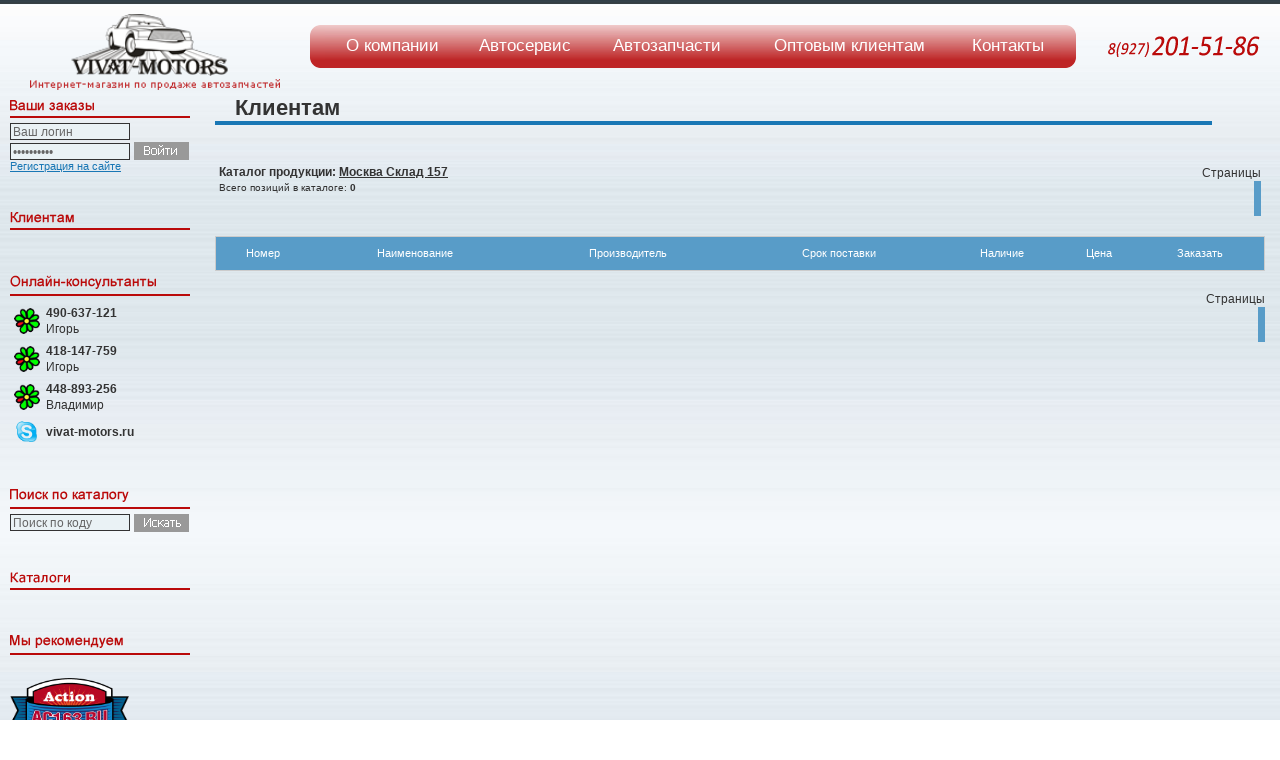

--- FILE ---
content_type: text/html; charset=windows-1251
request_url: http://vivat-motors.ru/?p=8&ids=173
body_size: 14226
content:
<!DOCTYPE HTML PUBLIC "-//W3C//DTD HTML 4.01 Transitional//EN">

<html>
<head>
	<title>Клиентам   | Виват Моторс </title>
    <meta name="robots" content="index,follow" /> 
    <meta http-equiv="Content-Type" content="text/html; charset=windows-1251" /> 
    <meta http-equiv="author" content="Designsamara.ru" /> 
<style>body {
	background-color: #ffffff;
	background-image:url(img/fon2.jpg);background-repeat:repeat;background-position:top left;
	margin-left: 0px;
	margin-top: 0px;
	margin-right: 0px;
	margin-bottom: 0px;
}

.menutop{color: #ffffff;font-size:17px;font-family:Calibri,Tahoma, Verdana, Arial, Helvetica, sans-serif;text-decoration:none;font-weight:none;}
h1{padding-left:20px;margin-bottom:5px;color: #333333;font-size:22px;font-family:Calibri,Arial, Verdana, Arial, Helvetica, sans-serif}
.text{color: #333333;font-size:12px;font-family:Tahoma, Verdana, Arial, Helvetica, sans-serif;line-height:1.4em }
.cat{color: #333333;font-size:12px;font-family:Tahoma, Verdana, Arial, Helvetica, sans-serif;text-decoration:underline}
.cat2{color: #333333;font-size:12px;font-family:Tahoma, Verdana, Arial, Helvetica, sans-serif;text-decoration:none;line-height:2}
.myform{background-color: #EAF2F5; border: 1px solid #333333;color: #666666;font-size:12px;font-family:Arial, Verdana, Arial, Helvetica, sans-serif;width:120px;height:17px   }
.smallform{background-color: #EAF2F5; border: 1px solid #333333;color: #666666;font-size:12px;font-family:Arial, Verdana, Arial, Helvetica, sans-serif;width:50px;height:17px   }
.status{background-color: #EAF2F5; border: 1px solid #333333;color: #666666;font-size:11px;font-family:Arial, Verdana, Arial, Helvetica, sans-serif;width:112px;height:17px   }
.copy{color: #333333;font-size:12px;font-family:Tahoma, Verdana, Arial, Helvetica, sans-serif;text-decoration:none; line-height:1.9em}
a{color: #1977B5;text-decoration:underline}
.toptable{color: #ffffff;font-size:11px;font-family:Arial, Verdana, Arial, Helvetica, sans-serif;font-weight:none; text-decoration:none}
.basketn{background-color: #EAF2F5; border: 1px solid #BA0A0A;color: #BA0A0A;font-size:12px;font-family:Arial, Verdana, Arial, Helvetica, sans-serif;width:20px;height:17px   }
.tbl{border-right: 1px solid #CCCCCC;border-top: 1px solid #CCCCCC; color: #333333;font-size:12px;font-family:Arial, Verdana, Arial, Helvetica, sans-serif;text-decoration:none}
.tbl_{border-top: 1px solid #CCCCCC;color: #333333;font-size:12px;font-family:Arial, Verdana, Arial, Helvetica, sans-serif;text-decoration:none}
.tbltxt{ color: #333333;font-size:12px;font-family:Arial, Verdana, Arial, Helvetica, sans-serif;text-decoration:none}
.basket{ color: #BA0A0A;font-size:12px;font-family:Arial, Verdana, Arial, Helvetica, sans-serif;text-decoration:none}
.pages{  color: #ffffff;font-size:12px;font-family:Arial, Verdana, Arial, Helvetica, sans-serif;text-decoration:underline}
.pages_{  color: #ffffff;font-size:12px;font-family:Arial, Verdana, Arial, Helvetica, sans-serif;text-decoration:none}
.ztable2{background-color: #EAF2F5; border: 1px solid #333333;color: #BA0A0A;font-size:16px;font-family:Arial, Verdana, Arial, Helvetica, sans-serif;width:120px;height:25px   }
.analiztitle{padding-left:10px;background-image:url(img/tblgrid.jpg);background-repeat:repeat-x;background-position:top left;font-size:18px;font-family:Calibri,Arial, Verdana, Arial, Helvetica, sans-serif;font-weight:none;}
.smltbl_{border-right: 1px solid #CCCCCC;border-top: 1px solid #CCCCCC; color: #333333;font-size:11px;font-family:Arial, Verdana, Arial, Helvetica, sans-serif;text-decoration:none}
.reg{font-size:11px;font-family:Tahoma, Verdana, Arial, Helvetica, sans-serif;}

</style>	<script>
      <!--
	function wopen(wurl,h,w){window.open(wurl,Math.random().toString().substring(2),'height='+h+',width='+w+',resizable=yes,scrollbars=yes,menubar=no,status=no');}
	function WinRefresh(){self.focus();window.location = " /?p=8&ids=173 ";}
	function SelfClose(){if (window.opener){q=setTimeout('self.close(); window.opener.WinRefresh();',2000);}else{q=setTimeout('self.close();',2000);}}
	function SmartSelfClose2(thread){if (thread>0){window.opener.location='vivat-motors.ru/?p=8&ids=173';}else{window.opener.WinRefresh();};self.close();}
	function SelfClose2(thread){if (window.opener){thread=thread*1;q=setTimeout('SmartSelfClose2('+thread+'); ',2000);}else {q=setTimeout('self.close();',2000);}}
	
	 -->
	</script>	
<!--[if lt IE 7]>
<![if gte IE 5.5]>
<script type="text/javascript" src="fixpng.js"></script><style type="text/css"> 
.iePNG, IMG { filter:expression(fixPNG(this)); } 
.iePNG A { position: relative; }
</style>
<![endif]>
<![endif]-->	
	
	
</head>
<body>

<table cellspacing="0" cellpadding="0" width=100% height=100% style="background-image:url(img/fon.jpg);background-repeat:repeat-x;background-position:top left" border="0">
<tr>
	<td  style="padding-top:4px" valign=top height=100>
	
	<table width="100%" cellspacing="0" cellpadding="0" border="0">
<tr>
	<td width=300 style="padding-left:30px;padding-top:10px"><a href="/"><img src="img/logo1.png" alt="" width="250" border="0"></a></td>
	<td width=100% style="padding-left:30px;"><table width="100%" height="43" cellspacing="0" cellpadding="0" border="0">
<tr>
	<td width="15"><img src="img/str1.png" alt="" width="15" height="43" border="0"></td>
	<td width=100% style="background-image:url(img/str3.jpg);background-repeat:repeat-x;background-position:top left">
	<table cellspacing="2" width=100% cellpadding="2" border="0">
<tr>
	<td align=center ><a class=menutop href="?p=3">О&nbsp;компании</a></td>
	<td align=center ><a class=menutop href="?p=237">Автосервис</a></td>
	<td align=center ><nobr><a class=menutop href="?p=466">Автозапчасти</td>
	<td align=center ><nobr><a class=menutop href="?p=442">Оптовым&nbsp;клиентам</td>
	<td align=center ><a class=menutop href="?p=7">Контакты</td>
</tr>
</table>

	
	
	</td>
	<td width="15"><img src="img/str2.png" alt="" width="15" height="43" border="0"></td>
</tr>
</table></td>
	
	

	<td width="180" style="padding-right:20px;padding-left:30px"><a href="?p=7"><img src="img/toptel.png" alt="" width="154" height="41" border="0"></a></td>
	
</tr>
</table>	
	</td>
</tr>
<tr>
	<td height="100%"  valign=top><table width="100%" height="100%" cellspacing="0" cellpadding="0" border="0">
<tr>
	<td width=200><!-- столбец  -->
	<table  height=100% cellspacing="0" cellpadding="0" border="0">
<tr>
	<td height=100% valign=top style="padding-top:0px;padding-left:10px;padding-right:10px;">
	
	<div align="left" style="padding-top:0px">
	<img src="img/title3.png" alt="" width="84" height="11" border="0"><div style="margin-bottom:5px;padding-top:5px"><img src="img/stripe.gif" alt="" width="180" height="2" border="0"></div>
		<table cellspacing="0" cellpadding="0" border="0"><form action="?p=-1" method="post" ENCTYPE="multipart/form-data">
<tr>
	<td><input type=text class=myform  name="login" value="Ваш логин" onfocus ="if (value == 'Ваш логин') {value =''}" onblur="if (value == '') {value='Ваш логин'}" ></td>
	<td rowspan="2">&nbsp;</td>
	<td rowspan="2" valign=bottom><input type=image src="img/enter.gif" alt="" width="55" height="18" border="0"></td>
</tr>
<tr>
	<td height=20 valign=bottom><input type=password  name="pass" value="Ваш пароль" onfocus ="if (value == 'Ваш пароль') {value =''}" onblur="if (value == '') {value='Ваш пароль'}" class=myform></td><input type="hidden" name="update1" value="1" checked>
</tr></form>
<tr><td colspan=2><a class=reg href="?p=30">Регистрация на сайте</a></td></tr>
</table>
	
	
	</div>
	
	<div align="left" style="padding-top:40px">
	<a href="?p=8"><img src="img/title6.png" alt="" width="64" height="11" border="0"></a><div style="margin-bottom:5px;padding-top:5px"><img src="img/stripe.gif" alt="" width="180" height="2" border="0"></div>
	<table width="100%" cellspacing="1" cellpadding="1" border="0">	
	
</table>
	
	
	
		<div align="left" style="padding-top:40px">
	<img src="img/title7.png" alt="" width="146" height="14" border="0"><div style="margin-bottom:5px;padding-top:5px"><img src="img/stripe.gif" alt="" width="180" height="2" border="0"></div>
	<table class=text cellspacing="2" cellpadding="2" border="0">
<tr>
	<td><img src="img/icq.gif" alt="" width="26" height="26" border="0"></td>
	<td><strong>490-637-121</strong><br>Игорь</td>
</tr>
<tr>
	<td><img src="img/icq.gif" alt="" width="26" height="26" border="0"></td>
	<td><strong>418-147-759</strong><br>Игорь</td>
</tr>
<tr>
	<td><img src="img/icq.gif" alt="" width="26" height="26" border="0"></td>
	<td><strong>448-893-256</strong><br>Владимир</td>
</tr>
<tr>
	<td><img src="img/skype.gif" alt="" width="26" height="26" border="0"></td>
	<td><strong>vivat-motors.ru</strong></td>
</tr>
</table>
	

	
	
	
	
	<div align="left" style="padding-top:40px">
	<img src="img/title2.png" alt="" width="119" height="13" border="0"><div style="margin-bottom:5px;padding-top:5px"><img src="img/stripe.gif" alt="" width="180" height="2" border="0"></div>
	
	<table cellspacing="0" cellpadding="0" border="0"><form action="" method="get" ENCTYPE="multipart/form-data"><input type=hidden name=p value="-3">
<tr>
	<td><input name=search value="Поиск по коду" onfocus ="if (value == 'Поиск по коду') {value =''}" onblur="if (value == '') {value='Поиск по коду'}"  type=text class=myform></td><td>&nbsp;</td>
	<td><input type=image  src="img/find.gif" alt="" width="55" height="18" border="0"></td>
</tr></form>
</table>

	
	</div>
	
	<div  style="padding-top:40px">
	<img src="img/title5.png" alt="" width="84" height="11" border="0"><div style="margin-bottom:5px;padding-top:5px"><img src="img/stripe.gif" alt="" width="180" height="2" border="0"></div>
	

	
	<table width="100%" cellspacing="1" cellpadding="1" border="0">	
	
</table>
	
	</div>
	
	
	
	
	<div align="left" style="padding-top:40px">
	<img src="img/title4.png" alt="" width="113" height="13" border="0"><div style="margin-bottom:5px;padding-top:5px;padding-botom:10px"><img src="img/stripe.gif" alt="" width="180" height="2" border="0"></div>
	<br>	<a href="http://www.ac163.ru/"><img src="temp/dc9c9e3e71eb493e19bb5663ea34da00.jpg" alt="" width="119" height="100" border="0"></a>	<a href="#"><img src="temp/e31d021ca3f5f475d7857e4bbb03406c.jpg" alt="" width="119" height="100" border="0"></a>	<a href="http://lsc.ac163.ru/\" target=_blank"><img src="temp/338f28d5c06b10bed06533e7869f1478.jpg" alt="" width="119" height="100" border="0"></a>	
	</div>	
	
	</td>
</tr>
<tr>
	<td width="200" height="200"><img src="img/man.gif" alt="" width="200" height="200" border="0"></td>
</tr>
</table>	
	<!-- столбец  --></td>
	<td valign=top><table width="100%" height="100%" cellspacing="0" cellpadding="0" border="0">
<tr>
	<td height=100% valign=top style="padding-left:15px;padding-right:15px" class=text><!-- текст -->	<h1>Клиентам </h1><table bgcolor="#1977B5" width="95%" height="4" cellspacing="0" cellpadding="0" border="0"><tr><td><img src="trans.gif" alt="" width="1" height="4" border="0"></td></tr></table><br>
	

<html><head></head><body /></html> <table class=text width=100% cellspacing="2" cellpadding="2" border="0">
<tr>
	<td><strong>Каталог продукции:	<u>Москва Склад 157</u></strong><br><small>Всего позиций в каталоге: <strong>0</strong>    </small></td>
	<td><div align="right" style="padding-top:20px">Страницы 
<table bgcolor="#589CC8" height="35" class=pages_ cellspacing="1" cellpadding="1" border="0">
<tr>
	<td>&nbsp;</td>
</tr>
</table>
</div></td>
</tr>
</table>
<br>



	<table width=100% style="border: 1px solid #CCCCCC" cellspacing="0" cellpadding="0" border="0">
<tr height="33" class=toptable align=center bgcolor="#589CC8">
	<td>Номер </td>
	<td>Наименование</td>
	<td>Производитель</td>
	<td>Срок поставки</td>
	<td>Наличие</td>
	<td>Цена</td>
	<td>Заказать</td>		
</tr>


</table>


<div align="right" style="padding-top:20px">Страницы 
<table bgcolor="#589CC8" height="35" class=pages_ cellspacing="1" cellpadding="1" border="0">
<tr>
	<td>&nbsp;</td>
</tr>
</table>
</div>




													
	
<!-- вернисаж {  -->
<table width="100%" align="center"   border="0" cellpadding="0" cellspacing="0">
 
</table> <!-- вернисаж }  --><div class="cetext">
<table cellspacing="2" cellpadding="2" border="0">

<tr>
	<td></td>
	<td></td>
</tr>



 </font></div>


</table>
	
	
	<!-- текст --></td>
</tr>
<tr>
	<td align=right height=90>
	<table bgcolor="#277FB8" width="95%" height="4" cellspacing="0" cellpadding="0" border="0">
<tr>
	<td><img src="trans.gif" alt="" width="1" height="4" border="0"></td>
</tr>
</table>
<table width="100%" cellspacing="2" cellpadding="2" border="0">
<tr>
	<td width=50><div align="center"><a href="http://www.designsamara.ru" class=text title="Сделать сайт в Самаре" target="_blank"><small>Разработка&nbsp;сайта</small></a></div></td>
	<td style="padding-left:0px"><table width="100%" height="43" cellspacing="0" cellpadding="0" border="0">
<tr>
	<td width="15"><img src="img/str6.png" alt="" width="15" height="43" border="0"></td>
	<td width=100% style="background-image:url(img/str4.jpg);background-repeat:repeat-x;background-position:top left">
	<table cellspacing="2" width=100% cellpadding="2" border="0">
<tr>
	<td align=center ><a class=menutop href="?p=3">О&nbsp;компании</a></td>
	<td align=center ><a class=menutop href="?p=237">Автосервис</a></td>
	<td align=center ><nobr><a class=menutop href="?p=5">Автозапчасти</td>
	<td align=center ><nobr><a class=menutop href="?p=442">Оптовым&nbsp;клиентам</td>
	<td align=center ><a class=menutop href="?p=7">Контакты</td>
</tr>
</table>	
	</td>
	<td width="15"><img src="img/str5.png" alt="" width="15" height="43" border="0"></td>
</tr>
</table></td>
	<td width=200><div align="right" style="padding-right:20px" class=copy>www.vivat-motors.ru<br>

г.Самара ул. Авроры, 148А<br>

vivat@vivat-motors.ru</div></td>
</tr>
</table>





</td>
</tr>
</table>

	<!-- тело -->
	
	</td>
</tr>
</table>
</td>
</tr>
</table>





</body>
</html>